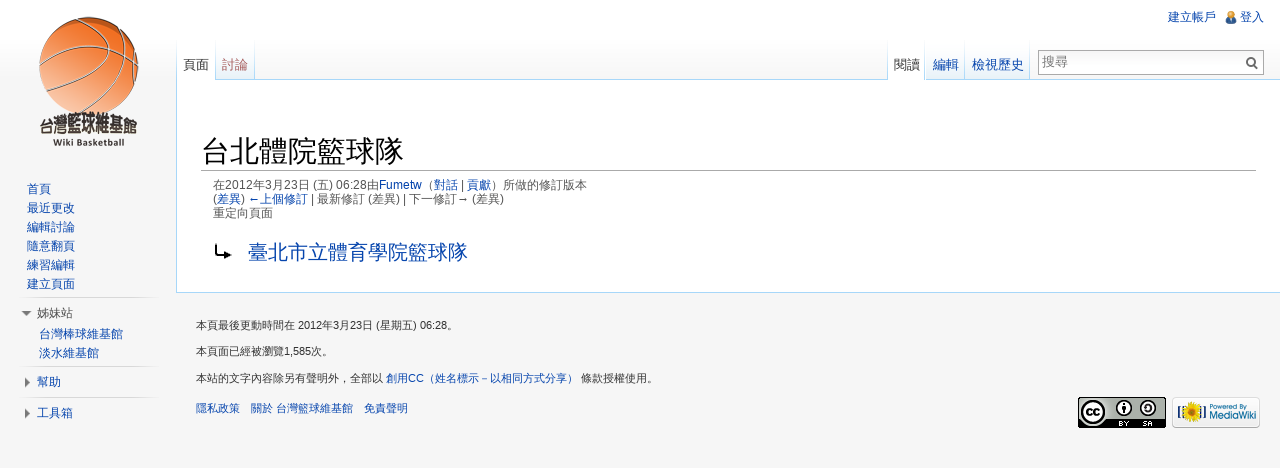

--- FILE ---
content_type: text/html; charset=UTF-8
request_url: http://wikibasketball.dils.tku.edu.tw/index.php?title=%EF%BF%BD%EF%BF%BD%EF%BF%BD%EF%BF%BD%EF%BF%BD%EF%BF%BD%EF%BF%BD%EF%BF%BD%EF%BF%BD%EF%BF%BD%EF%BF%BD%EF%BF%BD%EF%BF%BD%EF%BF%BD%EF%BF%BD%EF%BF%BD%EF%BF%BD%EF%BF%BD%EF%BF%BD%EF%BF%BD%EF%BF%BD&oldid=10561
body_size: 6125
content:
<!DOCTYPE html>
<html lang="zh-TW" dir="ltr" class="client-nojs">
<head>
<meta charset="UTF-8" />
<title>台北體院籃球隊 - 台灣籃球維基館</title>
<meta http-equiv="X-UA-Compatible" content="IE=EDGE" />
<meta name="generator" content="MediaWiki 1.23.14" />
<meta name="robots" content="noindex,nofollow" />
<link rel="alternate" type="application/x-wiki" title="編輯" href="/index.php?title=%E5%8F%B0%E5%8C%97%E9%AB%94%E9%99%A2%E7%B1%83%E7%90%83%E9%9A%8A&amp;action=edit" />
<link rel="edit" title="編輯" href="/index.php?title=%E5%8F%B0%E5%8C%97%E9%AB%94%E9%99%A2%E7%B1%83%E7%90%83%E9%9A%8A&amp;action=edit" />
<link rel="shortcut icon" href="http://wikibasketball.dils.tku.edu.tw/favicon.ico" />
<link rel="search" type="application/opensearchdescription+xml" href="/opensearch_desc.php" title="台灣籃球維基館 (zh-tw)" />
<link rel="EditURI" type="application/rsd+xml" href="https://wikibasketball.dils.tku.edu.tw/api.php?action=rsd" />
<link rel="copyright" href="http://creativecommons.org/licenses/by-sa/4.0/" />
<link rel="alternate" type="application/atom+xml" title="訂閱 台灣籃球維基館 的 Atom 資料來源" href="/index.php?title=%E7%89%B9%E6%AE%8A:%E8%BF%91%E6%9C%9F%E8%AE%8A%E5%8B%95&amp;feed=atom" />
<link rel="stylesheet" href="https://wikibasketball.dils.tku.edu.tw/load.php?debug=false&amp;lang=zh-tw&amp;modules=mediawiki.legacy.commonPrint%2Cshared%7Cmediawiki.skinning.interface%7Cmediawiki.ui.button%7Cskins.vector.styles&amp;only=styles&amp;skin=vector&amp;*" />
<meta name="ResourceLoaderDynamicStyles" content="" />
<link rel="stylesheet" href="https://wikibasketball.dils.tku.edu.tw/load.php?debug=false&amp;lang=zh-tw&amp;modules=site&amp;only=styles&amp;skin=vector&amp;*" />
<style>a:lang(ar),a:lang(kk-arab),a:lang(mzn),a:lang(ps),a:lang(ur){text-decoration:none}
/* cache key: wiki_wikibasketball_:resourceloader:filter:minify-css:7:a34c6214915396f7db1876bdb819c66c */</style>
<script src="https://wikibasketball.dils.tku.edu.tw/load.php?debug=false&amp;lang=zh-tw&amp;modules=startup&amp;only=scripts&amp;skin=vector&amp;*"></script>
<script>if(window.mw){
mw.config.set({"wgCanonicalNamespace":"","wgCanonicalSpecialPageName":false,"wgNamespaceNumber":0,"wgPageName":"台北體院籃球隊","wgTitle":"台北體院籃球隊","wgCurRevisionId":10561,"wgRevisionId":10561,"wgArticleId":2505,"wgIsArticle":true,"wgIsRedirect":true,"wgAction":"view","wgUserName":null,"wgUserGroups":["*"],"wgCategories":[],"wgBreakFrames":false,"wgPageContentLanguage":"zh-tw","wgPageContentModel":"wikitext","wgSeparatorTransformTable":["",""],"wgDigitTransformTable":["",""],"wgDefaultDateFormat":"zh","wgMonthNames":["","一月","二月","三月","四月","五月","六月","七月","八月","九月","十月","十一月","十二月"],"wgMonthNamesShort":["","1月","2月","3月","4月","5月","6月","7月","8月","9月","10月","11月","12月"],"wgRelevantPageName":"台北體院籃球隊","wgIsProbablyEditable":true,"wgRestrictionEdit":[],"wgRestrictionMove":[],"wgVectorEnabledModules":{"collapsiblenav":true,"collapsibletabs":true,"expandablesearch":false,"footercleanup":false,"sectioneditlinks":false,"experiments":true},"wgWikiEditorEnabledModules":{"toolbar":true,"dialogs":true,"hidesig":true,"preview":true,"previewDialog":false,"publish":true}});
}</script><script>if(window.mw){
mw.loader.implement("user.options",function($,jQuery){mw.user.options.set({"ccmeonemails":0,"cols":80,"date":"default","diffonly":0,"disablemail":0,"editfont":"default","editondblclick":0,"editsectiononrightclick":0,"enotifminoredits":0,"enotifrevealaddr":0,"enotifusertalkpages":1,"enotifwatchlistpages":1,"extendwatchlist":0,"fancysig":0,"forceeditsummary":0,"gender":"unknown","hideminor":0,"hidepatrolled":0,"imagesize":2,"math":1,"minordefault":0,"newpageshidepatrolled":0,"nickname":"","norollbackdiff":0,"numberheadings":0,"previewonfirst":0,"previewontop":1,"rcdays":7,"rclimit":50,"rows":25,"showhiddencats":0,"shownumberswatching":1,"showtoolbar":1,"skin":"vector","stubthreshold":0,"thumbsize":2,"underline":2,"uselivepreview":0,"usenewrc":0,"watchcreations":1,"watchdefault":1,"watchdeletion":0,"watchlistdays":3,"watchlisthideanons":0,"watchlisthidebots":0,"watchlisthideliu":0,"watchlisthideminor":0,"watchlisthideown":0,"watchlisthidepatrolled":0,"watchmoves":0,"wllimit":250,
"useeditwarning":1,"prefershttps":1,"vector-simplesearch":1,"usebetatoolbar":1,"usebetatoolbar-cgd":1,"wikieditor-preview":1,"wikieditor-publish":1,"language":"zh-tw","variant-gan":"gan","variant-iu":"iu","variant-kk":"kk","variant-ku":"ku","variant-shi":"shi","variant-sr":"sr","variant-tg":"tg","variant-uz":"uz","variant-zh":"zh","searchNs0":true,"searchNs1":false,"searchNs2":false,"searchNs3":false,"searchNs4":false,"searchNs5":false,"searchNs6":false,"searchNs7":false,"searchNs8":false,"searchNs9":false,"searchNs10":false,"searchNs11":false,"searchNs12":false,"searchNs13":false,"searchNs14":false,"searchNs15":false,"variant":"zh-tw"});},{},{});mw.loader.implement("user.tokens",function($,jQuery){mw.user.tokens.set({"editToken":"+\\","patrolToken":false,"watchToken":false});},{},{});
/* cache key: wiki_wikibasketball_:resourceloader:filter:minify-js:7:538cda974a0da5b57485f6d206955ed6 */
}</script>
<script>if(window.mw){
mw.loader.load(["mediawiki.page.startup","mediawiki.legacy.wikibits","mediawiki.legacy.ajax","skins.vector.js"]);
}</script>
<!--[if lt IE 7]><style type="text/css">body{behavior:url("/skins/vector/csshover.min.htc")}</style><![endif]--></head>
<body class="mediawiki ltr sitedir-ltr ns-0 ns-subject page-台北體院籃球隊 skin-vector action-view vector-animateLayout">
		<div id="mw-page-base" class="noprint"></div>
		<div id="mw-head-base" class="noprint"></div>
		<div id="content" class="mw-body" role="main">
			<a id="top"></a>
			<div id="mw-js-message" style="display:none;"></div>
						<div id="siteNotice"><div id="localNotice" lang="zh-TW" dir="ltr"><p><br />
</p></div></div>
						<h1 id="firstHeading" class="firstHeading" lang="zh-TW"><span dir="auto">台北體院籃球隊</span></h1>
						<div id="bodyContent">
								<div id="siteSub">出自台灣籃球維基館</div>
								<div id="contentSub"><div id="mw-revision-info">在2012年3月23日 (五) 06:28由<a href="/index.php?title=%E4%BD%BF%E7%94%A8%E8%80%85:Fumetw" title="使用者:Fumetw" class="mw-userlink">Fumetw</a><span class="mw-usertoollinks">（<a href="/index.php?title=%E4%BD%BF%E7%94%A8%E8%80%85%E8%A8%8E%E8%AB%96:Fumetw" title="使用者討論:Fumetw">對話</a> | <a href="/index.php?title=%E7%89%B9%E6%AE%8A:%E7%94%A8%E6%88%B6%E8%B2%A2%E7%8D%BB/Fumetw" title="特殊:用戶貢獻/Fumetw">貢獻</a>）</span>所做的修訂版本</div><br />
				<div id="mw-revision-nav">(<a href="/index.php?title=%E5%8F%B0%E5%8C%97%E9%AB%94%E9%99%A2%E7%B1%83%E7%90%83%E9%9A%8A&amp;diff=prev&amp;oldid=10561" title="台北體院籃球隊">差異</a>) <a href="/index.php?title=%E5%8F%B0%E5%8C%97%E9%AB%94%E9%99%A2%E7%B1%83%E7%90%83%E9%9A%8A&amp;direction=prev&amp;oldid=10561" title="台北體院籃球隊">←上個修訂</a> | 最新修訂 (差異) | 下一修訂→ (差異)</div><br />
				重定向頁面</div>
												<div id="jump-to-nav" class="mw-jump">
					跳轉到：					<a href="#mw-navigation">導覽</a>、					<a href="#p-search">搜尋</a>
				</div>
				<div id="mw-content-text" lang="zh-TW" dir="ltr" class="mw-content-ltr"><div class="redirectMsg"><img src="/skins/common/images/redirectltr.png" alt="#REDIRECT" /><span class="redirectText"><a href="/index.php?title=%E8%87%BA%E5%8C%97%E5%B8%82%E7%AB%8B%E9%AB%94%E8%82%B2%E5%AD%B8%E9%99%A2%E7%B1%83%E7%90%83%E9%9A%8A" title="臺北市立體育學院籃球隊">臺北市立體育學院籃球隊</a></span></div></div>								<div class="printfooter">
				取自「<a href="https://wikibasketball.dils.tku.edu.tw/index.php?title=台北體院籃球隊&amp;oldid=10561">https://wikibasketball.dils.tku.edu.tw/index.php?title=台北體院籃球隊&amp;oldid=10561</a>」				</div>
												<div id='catlinks' class='catlinks catlinks-allhidden'></div>												<div class="visualClear"></div>
							</div>
		</div>
		<div id="mw-navigation">
			<h2>導航</h2>
			<div id="mw-head">
				<div id="p-personal" role="navigation" class="" aria-labelledby="p-personal-label">
	<h3 id="p-personal-label">個人工具</h3>
	<ul>
<li id="pt-createaccount"><a href="/index.php?title=%E7%89%B9%E6%AE%8A:%E7%94%A8%E6%88%B6%E7%99%BB%E9%8C%84&amp;returnto=%E5%8F%B0%E5%8C%97%E9%AB%94%E9%99%A2%E7%B1%83%E7%90%83%E9%9A%8A&amp;returntoquery=oldid%3D10561&amp;type=signup">建立帳戶</a></li><li id="pt-login"><a href="/index.php?title=%E7%89%B9%E6%AE%8A:%E7%94%A8%E6%88%B6%E7%99%BB%E9%8C%84&amp;returnto=%E5%8F%B0%E5%8C%97%E9%AB%94%E9%99%A2%E7%B1%83%E7%90%83%E9%9A%8A&amp;returntoquery=oldid%3D10561" title="建議您登入，儘管並非必須。[o]" accesskey="o">登入</a></li>	</ul>
</div>
				<div id="left-navigation">
					<div id="p-namespaces" role="navigation" class="vectorTabs" aria-labelledby="p-namespaces-label">
	<h3 id="p-namespaces-label">名字空間</h3>
	<ul>
					<li  id="ca-nstab-main" class="selected"><span><a href="/index.php?title=%E5%8F%B0%E5%8C%97%E9%AB%94%E9%99%A2%E7%B1%83%E7%90%83%E9%9A%8A"  title="檢視頁面內容[c]" accesskey="c">頁面</a></span></li>
					<li  id="ca-talk" class="new"><span><a href="/index.php?title=%E8%A8%8E%E8%AB%96:%E5%8F%B0%E5%8C%97%E9%AB%94%E9%99%A2%E7%B1%83%E7%90%83%E9%9A%8A&amp;action=edit&amp;redlink=1"  title="關於頁面正文的討論[t]" accesskey="t">討論</a></span></li>
			</ul>
</div>
<div id="p-variants" role="navigation" class="vectorMenu emptyPortlet" aria-labelledby="p-variants-label">
	<h3 id="mw-vector-current-variant">
		</h3>
	<h3 id="p-variants-label"><span>變換</span><a href="#"></a></h3>
	<div class="menu">
		<ul>
					</ul>
	</div>
</div>
				</div>
				<div id="right-navigation">
					<div id="p-views" role="navigation" class="vectorTabs" aria-labelledby="p-views-label">
	<h3 id="p-views-label">檢視</h3>
	<ul>
					<li id="ca-view" class="selected"><span><a href="/index.php?title=%E5%8F%B0%E5%8C%97%E9%AB%94%E9%99%A2%E7%B1%83%E7%90%83%E9%9A%8A" >閱讀</a></span></li>
					<li id="ca-edit"><span><a href="/index.php?title=%E5%8F%B0%E5%8C%97%E9%AB%94%E9%99%A2%E7%B1%83%E7%90%83%E9%9A%8A&amp;action=edit"  title="您可以編輯此頁，請在儲存之前先預覽一下。[e]" accesskey="e">編輯</a></span></li>
					<li id="ca-history" class="collapsible"><span><a href="/index.php?title=%E5%8F%B0%E5%8C%97%E9%AB%94%E9%99%A2%E7%B1%83%E7%90%83%E9%9A%8A&amp;action=history"  title="本頁面的早前版本。[h]" accesskey="h">檢視歷史</a></span></li>
			</ul>
</div>
<div id="p-cactions" role="navigation" class="vectorMenu emptyPortlet" aria-labelledby="p-cactions-label">
	<h3 id="p-cactions-label"><span>動作</span><a href="#"></a></h3>
	<div class="menu">
		<ul>
					</ul>
	</div>
</div>
<div id="p-search" role="search">
	<h3><label for="searchInput">搜尋</label></h3>
	<form action="/index.php" id="searchform">
					<div id="simpleSearch">
					<input type="search" name="search" placeholder="搜尋" title="搜尋台灣籃球維基館[f]" accesskey="f" id="searchInput" /><input type="hidden" value="特殊:搜索" name="title" /><input type="submit" name="fulltext" value="搜尋" title="搜尋該文字的頁面" id="mw-searchButton" class="searchButton mw-fallbackSearchButton" /><input type="submit" name="go" value="進入" title="如果相同的標題存在的話便直接前往該頁面" id="searchButton" class="searchButton" />		</div>
	</form>
</div>
				</div>
			</div>
			<div id="mw-panel">
					<div id="p-logo" role="banner"><a style="background-image: url(/skins/common/images/logo_beta10_20121022.png);" href="/index.php?title=%E9%A6%96%E9%A0%81"  title="首頁"></a></div>
				<div class="portal" role="navigation" id='p-navigation' aria-labelledby='p-navigation-label'>
	<h3 id='p-navigation-label'>導覽</h3>
	<div class="body">
		<ul>
			<li id="n-mainpage-description"><a href="/index.php?title=%E9%A6%96%E9%A0%81" title="訪問首頁[z]" accesskey="z">首頁</a></li>
			<li id="n-.E6.9C.80.E8.BF.91.E6.9B.B4.E6.94.B9"><a href="/index.php?title=%E7%89%B9%E6%AE%8A:%E8%BF%91%E6%9C%9F%E8%AE%8A%E5%8B%95">最近更改</a></li>
			<li id="n-.E7.B7.A8.E8.BC.AF.E8.A8.8E.E8.AB.96"><a href="/index.php?title=ThisSite:%E7%B7%A8%E8%BC%AF%E8%A8%8E%E8%AB%96%E5%8D%80">編輯討論</a></li>
			<li id="n-.E9.9A.A8.E6.84.8F.E7.BF.BB.E9.A0.81"><a href="/index.php?title=%E7%89%B9%E6%AE%8A:%E9%9A%A8%E6%A9%9F%E9%A0%81%E9%9D%A2">隨意翻頁</a></li>
			<li id="n-.E7.B7.B4.E7.BF.92.E7.B7.A8.E8.BC.AF"><a href="/index.php?title=%E4%BD%BF%E7%94%A8%E8%AA%AA%E6%98%8E:%E6%B2%99%E7%9B%92">練習編輯</a></li>
			<li id="n-.E5.BB.BA.E7.AB.8B.E9.A0.81.E9.9D.A2"><a href="/index.php?title=ThisSite:%E5%BB%BA%E7%AB%8B%E6%96%B0%E9%A0%81%E9%9D%A2">建立頁面</a></li>
		</ul>
	</div>
</div>
<div class="portal" role="navigation" id='p-.E5.A7.8A.E5.A6.B9.E7.AB.99' aria-labelledby='p-.E5.A7.8A.E5.A6.B9.E7.AB.99-label'>
	<h3 id='p-.E5.A7.8A.E5.A6.B9.E7.AB.99-label'>姊妹站</h3>
	<div class="body">
		<ul>
			<li id="n-.E5.8F.B0.E7.81.A3.E6.A3.92.E7.90.83.E7.B6.AD.E5.9F.BA.E9.A4.A8"><a href="http://twbsball.dils.tku.edu.tw/" rel="nofollow">台灣棒球維基館</a></li>
			<li id="n-.E6.B7.A1.E6.B0.B4.E7.B6.AD.E5.9F.BA.E9.A4.A8"><a href="http://tamsui.dils.tku.edu.tw/" rel="nofollow">淡水維基館</a></li>
		</ul>
	</div>
</div>
<div class="portal" role="navigation" id='p-.E5.B9.AB.E5.8A.A9' aria-labelledby='p-.E5.B9.AB.E5.8A.A9-label'>
	<h3 id='p-.E5.B9.AB.E5.8A.A9-label'>幫助</h3>
	<div class="body">
		<ul>
			<li id="n-.E8.BC.94.E5.8A.A9.E8.AA.AA.E6.98.8E"><a href="/index.php?title=%E4%BD%BF%E7%94%A8%E8%AA%AA%E6%98%8E:%E5%B9%AB%E5%8A%A9">輔助說明</a></li>
			<li id="n-.E8.81.AF.E7.B5.A1.E6.88.91.E5.80.91"><a href="/index.php?title=ThisSite:%E8%81%AF%E7%B5%A1%E7%AE%A1%E7%90%86%E5%93%A1">聯絡我們</a></li>
		</ul>
	</div>
</div>
<div class="portal" role="navigation" id='p-tb' aria-labelledby='p-tb-label'>
	<h3 id='p-tb-label'>工具箱</h3>
	<div class="body">
		<ul>
			<li id="t-whatlinkshere"><a href="/index.php?title=%E7%89%B9%E6%AE%8A:%E9%8F%88%E5%85%A5%E9%A0%81%E9%9D%A2/%E5%8F%B0%E5%8C%97%E9%AB%94%E9%99%A2%E7%B1%83%E7%90%83%E9%9A%8A" title="列出所有與本頁相連的頁面[j]" accesskey="j">連入頁面</a></li>
			<li id="t-recentchangeslinked"><a href="/index.php?title=%E7%89%B9%E6%AE%8A:%E9%8F%88%E5%87%BA%E6%9B%B4%E6%94%B9/%E5%8F%B0%E5%8C%97%E9%AB%94%E9%99%A2%E7%B1%83%E7%90%83%E9%9A%8A" title="頁面連出所有頁面的變更[k]" accesskey="k">相關頁面修訂記錄</a></li>
			<li id="t-specialpages"><a href="/index.php?title=%E7%89%B9%E6%AE%8A:%E7%89%B9%E6%AE%8A%E9%A0%81%E9%9D%A2" title="全部特殊頁面的列表[q]" accesskey="q">特殊頁面</a></li>
			<li id="t-print"><a href="/index.php?title=%E5%8F%B0%E5%8C%97%E9%AB%94%E9%99%A2%E7%B1%83%E7%90%83%E9%9A%8A&amp;oldid=10561&amp;printable=yes" rel="alternate" title="該頁面的可列印版本[p]" accesskey="p">可列印版</a></li>
			<li id="t-permalink"><a href="/index.php?title=%E5%8F%B0%E5%8C%97%E9%AB%94%E9%99%A2%E7%B1%83%E7%90%83%E9%9A%8A&amp;oldid=10561" title="這個頁面版本的永久連結">永久連結</a></li>
			<li id="t-info"><a href="/index.php?title=%E5%8F%B0%E5%8C%97%E9%AB%94%E9%99%A2%E7%B1%83%E7%90%83%E9%9A%8A&amp;action=info">頁面資訊</a></li>
		</ul>
	</div>
</div>
			</div>
		</div>
		<div id="footer" role="contentinfo">
							<ul id="footer-info">
											<li id="footer-info-lastmod"> 本頁最後更動時間在 2012年3月23日 (星期五) 06:28。</li>
											<li id="footer-info-viewcount">本頁面已經被瀏覽1,585次。</li>
											<li id="footer-info-copyright">本站的文字內容除另有聲明外，全部以 <a class="external" rel="nofollow" href="http://creativecommons.org/licenses/by-sa/4.0/">創用CC（姓名標示－以相同方式分享）</a> 條款授權使用。</li>
									</ul>
							<ul id="footer-places">
											<li id="footer-places-privacy"><a href="/index.php?title=%E5%8F%B0%E7%81%A3%E7%B1%83%E7%90%83%E7%B6%AD%E5%9F%BA%E9%A4%A8:%E9%9A%B1%E7%A7%81%E6%94%BF%E7%AD%96" title="台灣籃球維基館:隱私政策">隱私政策</a></li>
											<li id="footer-places-about"><a href="/index.php?title=%E5%8F%B0%E7%81%A3%E7%B1%83%E7%90%83%E7%B6%AD%E5%9F%BA%E9%A4%A8:%E9%97%9C%E6%96%BC" title="台灣籃球維基館:關於">關於 台灣籃球維基館</a></li>
											<li id="footer-places-disclaimer"><a href="/index.php?title=%E5%8F%B0%E7%81%A3%E7%B1%83%E7%90%83%E7%B6%AD%E5%9F%BA%E9%A4%A8:%E4%B8%80%E8%88%AC%E5%85%8D%E8%B2%AC%E8%81%B2%E6%98%8E" title="台灣籃球維基館:一般免責聲明">免責聲明</a></li>
									</ul>
										<ul id="footer-icons" class="noprint">
					<li id="footer-copyrightico">
						<a href="http://creativecommons.org/licenses/by-sa/4.0/"><img src="https://i.creativecommons.org/l/by-sa/4.0/88x31.png" alt="創用CC（姓名標示－以相同方式分享）" width="88" height="31" /></a>
					</li>
					<li id="footer-poweredbyico">
						<a href="//www.mediawiki.org/"><img src="/skins/common/images/poweredby_mediawiki_88x31.png" alt="Powered by MediaWiki" width="88" height="31" /></a>
					</li>
				</ul>
						<div style="clear:both"></div>
		</div>
		<script>/*<![CDATA[*/window.jQuery && jQuery.ready();/*]]>*/</script><script>if(window.mw){
mw.loader.state({"site":"loading","user":"ready","user.groups":"ready"});
}</script>
<script>if(window.mw){
mw.loader.load(["mediawiki.action.view.postEdit","mediawiki.user","mediawiki.hidpi","mediawiki.page.ready","mediawiki.searchSuggest","ext.vector.collapsibleNav","ext.vector.collapsibleTabs","skins.vector.collapsibleNav"],null,true);
}</script>
<script type="text/javascript">
var gaJsHost = (("https:" == document.location.protocol) ? "https://ssl." : "http://www.");
document.write(unescape("%3Cscript src='" + gaJsHost + "google-analytics.com/ga.js' type='text/javascript'%3E%3C/script%3E"));
</script>
<script type="text/javascript">
try{
var pageTracker = _gat._getTracker("UA-4672825-5");
pageTracker._trackPageview();
} catch(err) {}
</script>
<script src="https://wikibasketball.dils.tku.edu.tw/load.php?debug=false&amp;lang=zh-tw&amp;modules=site&amp;only=scripts&amp;skin=vector&amp;*"></script>
<script>if(window.mw){
mw.config.set({"wgBackendResponseTime":148});
}</script>
	</body>
</html>


--- FILE ---
content_type: text/javascript; charset=utf-8
request_url: https://wikibasketball.dils.tku.edu.tw/load.php?debug=false&lang=zh-tw&modules=site&only=scripts&skin=vector&*
body_size: 236
content:
mw.loader.load('jquery.ui.button');function my_accordion(){jQuery("#button").accordion({collapsible:true,active:false});}jQuery(my_button);;mw.loader.state({"site":"ready"});
/* cache key: wiki_wikibasketball_:resourceloader:filter:minify-js:7:feb2f3ff2c96d2116bf6a8e21cf18cb9 */

--- FILE ---
content_type: text/javascript; charset=utf-8
request_url: https://wikibasketball.dils.tku.edu.tw/load.php?debug=false&lang=zh-tw&modules=startup&only=scripts&skin=vector&*
body_size: 4044
content:
var mediaWikiLoadStart=(new Date()).getTime();function isCompatible(ua){if(ua===undefined){ua=navigator.userAgent;}return!((ua.indexOf('MSIE')!==-1&&parseFloat(ua.split('MSIE')[1])<6)||(ua.indexOf('Firefox/')!==-1&&parseFloat(ua.split('Firefox/')[1])<3)||ua.match(/BlackBerry[^\/]*\/[1-5]\./)||ua.match(/webOS\/1\.[0-4]/)||ua.match(/PlayStation/i)||ua.match(/SymbianOS|Series60/)||ua.match(/NetFront/)||ua.match(/Opera Mini/)||ua.match(/S40OviBrowser/)||(ua.match(/Glass/)&&ua.match(/Android/)));}var startUp=function(){mw.config=new mw.Map(true);mw.loader.addSource({"local":{"loadScript":"/load.php","apiScript":"/api.php"}});mw.loader.register([["site","1768931583",[],"site"],["noscript","1768931583",[],"noscript"],["startup","1768931583",[],"startup"],["filepage","1768931583"],["user.groups","1768931583",[],"user"],["user","1768931583",[],"user"],["user.cssprefs","1768641044",["mediawiki.user"],"private"],["user.options","1768641044",[],"private"],["user.tokens","1768641044",[],"private"],
["mediawiki.language.data","1768931583",["mediawiki.language.init"]],["mediawiki.skinning.elements","1768931583"],["mediawiki.skinning.content","1768931583"],["mediawiki.skinning.interface","1768931583"],["skins.cologneblue","1768931583"],["skins.modern","1768931583"],["skins.vector.styles","1768931583"],["skins.monobook.styles","1768931583"],["skins.vector.js","1768931583",["jquery.throttle-debounce"]],["skins.vector.collapsibleNav","1768641044"],["jquery","1768931583"],["jquery.appear","1768931583"],["jquery.arrowSteps","1768931583"],["jquery.async","1768931583"],["jquery.autoEllipsis","1768931583",["jquery.highlightText"]],["jquery.badge","1768931583",["mediawiki.language"]],["jquery.byteLength","1768931583"],["jquery.byteLimit","1768931583",["jquery.byteLength"]],["jquery.checkboxShiftClick","1768931583"],["jquery.chosen","1768931583"],["jquery.client","1768931583"],["jquery.color","1768931583",["jquery.colorUtil"]],["jquery.colorUtil","1768931583"],["jquery.cookie","1768931583"],[
"jquery.delayedBind","1768931583"],["jquery.expandableField","1768931583"],["jquery.farbtastic","1768931583",["jquery.colorUtil"]],["jquery.footHovzer","1768931583"],["jquery.form","1768931583"],["jquery.fullscreen","1768931583"],["jquery.getAttrs","1768931583"],["jquery.hidpi","1768931583"],["jquery.highlightText","1768931583",["jquery.mwExtension"]],["jquery.hoverIntent","1768931583"],["jquery.json","1768931583"],["jquery.localize","1768931583"],["jquery.makeCollapsible","1768931583"],["jquery.mockjax","1768931583"],["jquery.mw-jump","1768931583"],["jquery.mwExtension","1768931583"],["jquery.placeholder","1768931583"],["jquery.qunit","1768931583"],["jquery.qunit.completenessTest","1768931583",["jquery.qunit"]],["jquery.spinner","1768931583"],["jquery.jStorage","1768931583",["jquery.json"]],["jquery.suggestions","1768931583",["jquery.highlightText"]],["jquery.tabIndex","1768931583"],["jquery.tablesorter","1768931583",["jquery.mwExtension","mediawiki.language.months"]],[
"jquery.textSelection","1768931583",["jquery.client"]],["jquery.throttle-debounce","1768931583"],["jquery.validate","1768931583"],["jquery.xmldom","1768931583"],["jquery.tipsy","1768931583"],["jquery.ui.core","1768931583",[],"jquery.ui"],["jquery.ui.widget","1768931583",[],"jquery.ui"],["jquery.ui.mouse","1768931583",["jquery.ui.widget"],"jquery.ui"],["jquery.ui.position","1768931583",[],"jquery.ui"],["jquery.ui.draggable","1768931583",["jquery.ui.core","jquery.ui.mouse","jquery.ui.widget"],"jquery.ui"],["jquery.ui.droppable","1768931583",["jquery.ui.core","jquery.ui.draggable","jquery.ui.mouse","jquery.ui.widget"],"jquery.ui"],["jquery.ui.resizable","1768931583",["jquery.ui.core","jquery.ui.mouse","jquery.ui.widget"],"jquery.ui"],["jquery.ui.selectable","1768931583",["jquery.ui.core","jquery.ui.mouse","jquery.ui.widget"],"jquery.ui"],["jquery.ui.sortable","1768931583",["jquery.ui.core","jquery.ui.mouse","jquery.ui.widget"],"jquery.ui"],["jquery.ui.accordion","1768931583",[
"jquery.ui.core","jquery.ui.widget"],"jquery.ui"],["jquery.ui.autocomplete","1768931583",["jquery.ui.core","jquery.ui.position","jquery.ui.widget"],"jquery.ui"],["jquery.ui.button","1768931583",["jquery.ui.core","jquery.ui.widget"],"jquery.ui"],["jquery.ui.datepicker","1768931583",["jquery.ui.core"],"jquery.ui"],["jquery.ui.dialog","1768931583",["jquery.ui.button","jquery.ui.core","jquery.ui.draggable","jquery.ui.mouse","jquery.ui.position","jquery.ui.resizable","jquery.ui.widget"],"jquery.ui"],["jquery.ui.progressbar","1768931583",["jquery.ui.core","jquery.ui.widget"],"jquery.ui"],["jquery.ui.slider","1768931583",["jquery.ui.core","jquery.ui.mouse","jquery.ui.widget"],"jquery.ui"],["jquery.ui.tabs","1768931583",["jquery.ui.core","jquery.ui.widget"],"jquery.ui"],["jquery.effects.core","1768931583",[],"jquery.ui"],["jquery.effects.blind","1768931583",["jquery.effects.core"],"jquery.ui"],["jquery.effects.bounce","1768931583",["jquery.effects.core"],"jquery.ui"],["jquery.effects.clip",
"1768931583",["jquery.effects.core"],"jquery.ui"],["jquery.effects.drop","1768931583",["jquery.effects.core"],"jquery.ui"],["jquery.effects.explode","1768931583",["jquery.effects.core"],"jquery.ui"],["jquery.effects.fade","1768931583",["jquery.effects.core"],"jquery.ui"],["jquery.effects.fold","1768931583",["jquery.effects.core"],"jquery.ui"],["jquery.effects.highlight","1768931583",["jquery.effects.core"],"jquery.ui"],["jquery.effects.pulsate","1768931583",["jquery.effects.core"],"jquery.ui"],["jquery.effects.scale","1768931583",["jquery.effects.core"],"jquery.ui"],["jquery.effects.shake","1768931583",["jquery.effects.core"],"jquery.ui"],["jquery.effects.slide","1768931583",["jquery.effects.core"],"jquery.ui"],["jquery.effects.transfer","1768931583",["jquery.effects.core"],"jquery.ui"],["moment","1768931583"],["mediawiki","1768931583"],["mediawiki.api","1768931583",["mediawiki.util"]],["mediawiki.api.category","1768931583",["mediawiki.Title","mediawiki.api"]],["mediawiki.api.edit",
"1768931583",["mediawiki.Title","mediawiki.api","user.tokens"]],["mediawiki.api.login","1768931583",["mediawiki.api"]],["mediawiki.api.parse","1768931583",["mediawiki.api"]],["mediawiki.api.watch","1768931583",["mediawiki.api","user.tokens"]],["mediawiki.debug","1768931583",["jquery.footHovzer","jquery.tipsy"]],["mediawiki.debug.init","1768931583",["mediawiki.debug"]],["mediawiki.feedback","1768931583",["jquery.ui.dialog","mediawiki.Title","mediawiki.api.edit","mediawiki.jqueryMsg"]],["mediawiki.hidpi","1768931583",["jquery.hidpi"]],["mediawiki.hlist","1768931583",["jquery.client"]],["mediawiki.htmlform","1768931583"],["mediawiki.icon","1768931583"],["mediawiki.inspect","1768931583",["jquery.byteLength","jquery.json"]],["mediawiki.notification","1768931583",["mediawiki.page.startup"]],["mediawiki.notify","1768931583"],["mediawiki.searchSuggest","1768931583",["jquery.client","jquery.placeholder","jquery.suggestions","mediawiki.api"]],["mediawiki.Title","1768931583",["jquery.byteLength",
"mediawiki.util"]],["mediawiki.toc","1768931583",["jquery.cookie"]],["mediawiki.Uri","1768931583"],["mediawiki.user","1768931583",["jquery.cookie","mediawiki.api","user.options","user.tokens"]],["mediawiki.util","1768931583",["jquery.client","jquery.mwExtension","mediawiki.notify","mediawiki.toc"]],["mediawiki.action.edit","1768931583",["jquery.byteLimit","jquery.textSelection","mediawiki.action.edit.styles"]],["mediawiki.action.edit.styles","1768931583"],["mediawiki.action.edit.collapsibleFooter","1768931583",["jquery.cookie","jquery.makeCollapsible","mediawiki.icon"]],["mediawiki.action.edit.preview","1768931583",["jquery.form","jquery.spinner","mediawiki.action.history.diff"]],["mediawiki.action.history","1768931583",[],"mediawiki.action.history"],["mediawiki.action.history.diff","1768931583",[],"mediawiki.action.history"],["mediawiki.action.view.dblClickEdit","1768931583",["mediawiki.page.startup","mediawiki.util"]],["mediawiki.action.view.metadata","1768931583"],[
"mediawiki.action.view.postEdit","1768931583",["jquery.cookie","mediawiki.jqueryMsg"]],["mediawiki.action.view.redirectToFragment","1768931583",["jquery.client"]],["mediawiki.action.view.rightClickEdit","1768931583"],["mediawiki.action.edit.editWarning","1768931583",["mediawiki.jqueryMsg"]],["mediawiki.action.watch.ajax","1768641044",["mediawiki.page.watch.ajax"]],["mediawiki.language","1768931583",["mediawiki.cldr","mediawiki.language.data"]],["mediawiki.cldr","1768931583",["mediawiki.libs.pluralruleparser"]],["mediawiki.libs.pluralruleparser","1768931583"],["mediawiki.language.init","1768931583"],["mediawiki.jqueryMsg","1768931583",["mediawiki.language","mediawiki.util"]],["mediawiki.language.months","1768931583",["mediawiki.language"]],["mediawiki.libs.jpegmeta","1768931583"],["mediawiki.page.gallery","1768931583"],["mediawiki.page.ready","1768931583",["jquery.checkboxShiftClick","jquery.makeCollapsible","jquery.mw-jump","jquery.placeholder","mediawiki.util"]],[
"mediawiki.page.startup","1768931583",["mediawiki.util"]],["mediawiki.page.patrol.ajax","1768931583",["jquery.spinner","mediawiki.Title","mediawiki.api","mediawiki.notify","mediawiki.page.startup","mediawiki.util","user.tokens"]],["mediawiki.page.watch.ajax","1768931583",["jquery.mwExtension","mediawiki.api.watch","mediawiki.notify","mediawiki.page.startup","mediawiki.util"]],["mediawiki.page.image.pagination","1768931583",["jquery.spinner","mediawiki.Uri","mediawiki.util"]],["mediawiki.special","1768931583"],["mediawiki.special.block","1768931583",["mediawiki.util"]],["mediawiki.special.changeemail","1768931583",["mediawiki.util"]],["mediawiki.special.changeslist","1768931583"],["mediawiki.special.changeslist.legend","1768931583"],["mediawiki.special.changeslist.legend.js","1768931583",["jquery.cookie","jquery.makeCollapsible"]],["mediawiki.special.changeslist.enhanced","1768931583"],["mediawiki.special.movePage","1768931583",["jquery.byteLimit"]],["mediawiki.special.pagesWithProp",
"1768931583"],["mediawiki.special.preferences","1768931583",["mediawiki.language"]],["mediawiki.special.recentchanges","1768931583",["mediawiki.special"]],["mediawiki.special.search","1768931583"],["mediawiki.special.undelete","1768931583"],["mediawiki.special.upload","1768931583",["mediawiki.libs.jpegmeta","mediawiki.util"]],["mediawiki.special.userlogin.common.styles","1768931583"],["mediawiki.special.userlogin.signup.styles","1768931583"],["mediawiki.special.userlogin.login.styles","1768931583"],["mediawiki.special.userlogin.common.js","1768931583"],["mediawiki.special.userlogin.signup.js","1768931583",["jquery.throttle-debounce","mediawiki.api","mediawiki.jqueryMsg"]],["mediawiki.special.javaScriptTest","1768931583",["mediawiki.Uri"]],["mediawiki.special.version","1768931583"],["mediawiki.legacy.ajax","1768931583",["mediawiki.legacy.wikibits","mediawiki.util"]],["mediawiki.legacy.commonPrint","1768931583"],["mediawiki.legacy.config","1768931583",["mediawiki.legacy.wikibits"]],[
"mediawiki.legacy.protect","1768931583",["jquery.byteLimit"]],["mediawiki.legacy.shared","1768931583"],["mediawiki.legacy.oldshared","1768931583"],["mediawiki.legacy.upload","1768931583",["jquery.spinner","mediawiki.Title","mediawiki.api","mediawiki.util"]],["mediawiki.legacy.wikibits","1768931583",["mediawiki.util"]],["mediawiki.ui","1768931583"],["mediawiki.ui.button","1768931583"],["oojs","1768931583"],["oojs-ui","1768931583",["oojs"]],["ext.cite","1768931583"],["ext.cite.popups","1768931583",["jquery.tooltip"]],["jquery.tooltip","1768931583"],["ext.rtlcite","1768931583"],["ext.interwiki.specialpage","1768931583",["jquery.makeCollapsible"]],["ext.nuke","1768931583"],["jquery.collapsibleTabs","1768931583",["jquery.delayedBind"],"ext.vector"],["ext.vector.collapsibleNav","1768931583",["jquery.client","jquery.cookie","jquery.tabIndex","mediawiki.util"],"ext.vector"],["ext.vector.collapsibleTabs","1768931583",["jquery.collapsibleTabs","jquery.delayedBind"],"ext.vector"],[
"ext.vector.expandableSearch","1768931583",["jquery.client","jquery.delayedBind","jquery.expandableField"],"ext.vector"],["ext.vector.footerCleanup","1768931583",["jquery.cookie","mediawiki.jqueryMsg"],"ext.vector"],["ext.vector.sectionEditLinks","1768931583",["jquery.cookie"],"ext.vector"],["jquery.wikiEditor","1768931583",["jquery.client","jquery.textSelection"],"ext.wikiEditor"],["jquery.wikiEditor.dialogs","1768931583",["jquery.tabIndex","jquery.ui.button","jquery.ui.dialog","jquery.ui.draggable","jquery.ui.resizable","jquery.wikiEditor","jquery.wikiEditor.toolbar"],"ext.wikiEditor"],["jquery.wikiEditor.dialogs.config","1768931583",["jquery.suggestions","jquery.wikiEditor","jquery.wikiEditor.dialogs","jquery.wikiEditor.toolbar.i18n","mediawiki.Title","mediawiki.jqueryMsg"],"ext.wikiEditor"],["jquery.wikiEditor.preview","1768931583",["jquery.wikiEditor"],"ext.wikiEditor"],["jquery.wikiEditor.previewDialog","1768931583",["jquery.wikiEditor","jquery.wikiEditor.dialogs"],
"ext.wikiEditor"],["jquery.wikiEditor.publish","1768931583",["jquery.wikiEditor","jquery.wikiEditor.dialogs"],"ext.wikiEditor"],["jquery.wikiEditor.toolbar","1768931583",["jquery.wikiEditor","jquery.wikiEditor.toolbar.i18n"],"ext.wikiEditor"],["jquery.wikiEditor.toolbar.config","1768931583",["jquery.async","jquery.cookie","jquery.wikiEditor","jquery.wikiEditor.toolbar","jquery.wikiEditor.toolbar.i18n"],"ext.wikiEditor"],["jquery.wikiEditor.toolbar.i18n","1768641044",[],"ext.wikiEditor"],["ext.wikiEditor","1768931583",["jquery.wikiEditor"],"ext.wikiEditor"],["ext.wikiEditor.dialogs","1768931583",["ext.wikiEditor","ext.wikiEditor.toolbar","jquery.wikiEditor.dialogs","jquery.wikiEditor.dialogs.config"],"ext.wikiEditor"],["ext.wikiEditor.preview","1768931583",["ext.wikiEditor","jquery.wikiEditor.preview"],"ext.wikiEditor"],["ext.wikiEditor.previewDialog","1768931583",["ext.wikiEditor","jquery.wikiEditor.previewDialog"],"ext.wikiEditor"],["ext.wikiEditor.publish","1768931583",[
"ext.wikiEditor","jquery.wikiEditor.publish"],"ext.wikiEditor"],["ext.wikiEditor.tests.toolbar","1768931583",["ext.wikiEditor.toolbar"],"ext.wikiEditor"],["ext.wikiEditor.toolbar","1768931583",["ext.wikiEditor","jquery.wikiEditor.toolbar","jquery.wikiEditor.toolbar.config"],"ext.wikiEditor"],["ext.wikiEditor.toolbar.hideSig","1768931583",[],"ext.wikiEditor"],["ext.abuseFilter","1768931583"],["ext.abuseFilter.edit","1768931583",["jquery.spinner","jquery.textSelection","mediawiki.api","mediawiki.util"]],["ext.abuseFilter.tools","1768931583",["jquery.spinner","mediawiki.api","mediawiki.notify","user.tokens"]],["ext.abuseFilter.examine","1768931583",["jquery.spinner","mediawiki.api"]],["mediawiki.api.titleblacklist","1768931583",["mediawiki.api"]],["ext.checkUser","1768931583",["mediawiki.util"]]]);mw.config.set({"wgLoadScript":"/load.php","debug":false,"skin":"vector","stylepath":"/skins","wgUrlProtocols":
"http\\:\\/\\/|https\\:\\/\\/|ftp\\:\\/\\/|ftps\\:\\/\\/|ssh\\:\\/\\/|sftp\\:\\/\\/|irc\\:\\/\\/|ircs\\:\\/\\/|xmpp\\:|sip\\:|sips\\:|gopher\\:\\/\\/|telnet\\:\\/\\/|nntp\\:\\/\\/|worldwind\\:\\/\\/|mailto\\:|tel\\:|sms\\:|news\\:|svn\\:\\/\\/|git\\:\\/\\/|mms\\:\\/\\/|bitcoin\\:|magnet\\:|urn\\:|geo\\:|\\/\\/","wgArticlePath":"/index.php?title=$1","wgScriptPath":"","wgScriptExtension":".php","wgScript":"/index.php","wgSearchType":null,"wgVariantArticlePath":false,"wgActionPaths":{},"wgServer":"https://wikibasketball.dils.tku.edu.tw","wgUserLanguage":"zh-tw","wgContentLanguage":"zh-tw","wgVersion":"1.23.14","wgEnableAPI":true,"wgEnableWriteAPI":true,"wgMainPageTitle":"首頁","wgFormattedNamespaces":{"-2":"媒體","-1":"特殊","0":"","1":"討論","2":"使用者","3":"使用者討論","4":"台灣籃球維基館","5":"台灣籃球維基館討論","6":"檔案","7":"檔案討論","8":"MediaWiki","9":"MediaWiki討論","10":"模板","11":"模板討論","12":"使用說明","13":
"使用說明討論","14":"分類","15":"分類討論"},"wgNamespaceIds":{"媒體":-2,"特殊":-1,"":0,"討論":1,"使用者":2,"使用者討論":3,"台灣籃球維基館":4,"台灣籃球維基館討論":5,"檔案":6,"檔案討論":7,"mediawiki":8,"mediawiki討論":9,"模板":10,"模板討論":11,"使用說明":12,"使用說明討論":13,"分類":14,"分類討論":15,"image":6,"image_talk":7,"圖片":6,"圖片討論":7,"media":-2,"special":-1,"talk":1,"user":2,"user_talk":3,"project":4,"project_talk":5,"file":6,"file_talk":7,"mediawiki_talk":9,"template":10,"template_talk":11,"help":12,"help_talk":13,"category":14,"category_talk":15},"wgContentNamespaces":[0],"wgSiteName":"台灣籃球維基館","wgFileExtensions":["png","gif","jpg","jpeg"],"wgDBname":"wikibasketball","wgFileCanRotate":true,"wgAvailableSkins":{"modern":"Modern","cologneblue":"CologneBlue","vector":"Vector","monobook":"MonoBook"},"wgExtensionAssetsPath":"/extensions","wgCookiePrefix":"wikibasketball",
"wgResourceLoaderMaxQueryLength":-1,"wgCaseSensitiveNamespaces":[],"wgLegalTitleChars":" %!\"$\u0026'()*,\\-./0-9:;=?@A-Z\\\\\\^_`a-z~+\\u0080-\\uFFFF","wgResourceLoaderStorageVersion":1,"wgResourceLoaderStorageEnabled":false,"wgCollapsibleNavBucketTest":false,"wgCollapsibleNavForceNewVersion":false,"wgWikiEditorMagicWords":{"redirect":"#重定向","img_right":"右","img_left":"左","img_none":"無","img_center":"置中","img_thumbnail":"縮圖","img_framed":"有框","img_frameless":"無框"}});};if(isCompatible()){document.write("\u003Cscript src=\"/load.php?debug=false\u0026amp;lang=zh-tw\u0026amp;modules=jquery%2Cmediawiki\u0026amp;only=scripts\u0026amp;skin=vector\u0026amp;version=20260120T175303Z\"\u003E\u003C/script\u003E");};
/* cache key: wiki_wikibasketball_:resourceloader:filter:minify-js:7:a9b4934aae7800044553193210a3e3e6 */